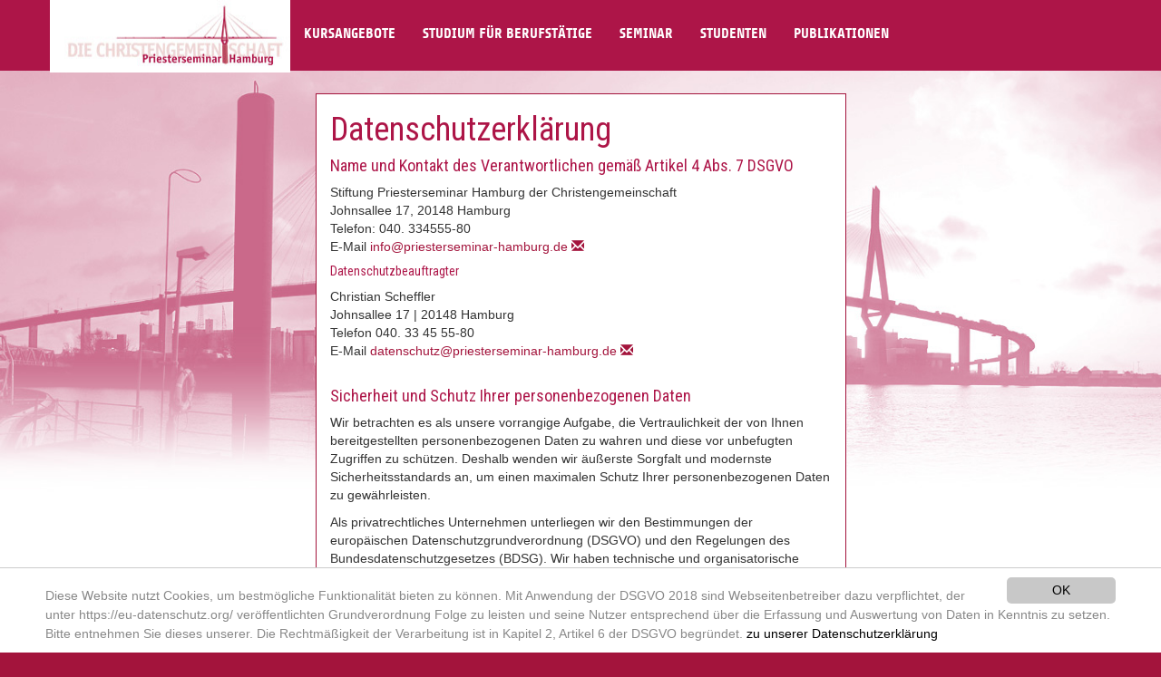

--- FILE ---
content_type: text/html; charset=utf-8
request_url: https://www.priesterseminar-hamburg.de/en/infos/privacy-policy.html
body_size: 12426
content:
<!DOCTYPE html>
<html  lang="de" dir="ltr" class="no-js">
<head>
<base href="https://www.priesterseminar-hamburg.de/">
<meta http-equiv="X-UA-Compatible" content="IE=edge,chrome=1">

<meta charset="utf-8">
<!-- 
	Based on the TYPO3 Bootstrap Package by Benjamin Kott - http://www.bk2k.info

	This website is powered by TYPO3 - inspiring people to share!
	TYPO3 is a free open source Content Management Framework initially created by Kasper Skaarhoj and licensed under GNU/GPL.
	TYPO3 is copyright 1998-2017 of Kasper Skaarhoj. Extensions are copyright of their respective owners.
	Information and contribution at http://typo3.org/
-->


<link rel="shortcut icon" href="/typo3conf/ext/bootstrap_package/Resources/Public/Icons/favicon.ico" type="image/x-icon; charset=binary">
<link rel="icon" href="/typo3conf/ext/bootstrap_package/Resources/Public/Icons/favicon.ico" type="image/x-icon; charset=binary">
<title>Datenschutz: Die Christengemeinschaft Hamburg</title>
<meta name="generator" content="TYPO3 CMS">
<meta name="viewport" content="width=device-width, initial-scale=1">
<meta name="robots" content="index,follow">
<meta name="google" content="notranslate">
<meta name="apple-mobile-web-app-capable" content="yes">


<link rel="stylesheet" type="text/css" href="typo3temp/compressor/merged-ed7e8abba137ef194ceeb4b2b5fb699c-506746c7f3205dcb9da2f1ae656e5d1e.css?1677767362" media="all">


<script src="typo3temp/compressor/merged-e92c2dce8dc2a13ab9861221d137da6e-ac090ff728a42c3f3e93c8285a02e4a3.js?1414876470" type="text/javascript"></script>



<link rel="stylesheet" type="text/css" media="all"  href="https://www.priesterseminar-hamburg.de/typo3conf/ext/mindshape_cookie_hint/Resources/Public/Css/light-bottom.css" />
</head>
<body>
<div class="body-bg">
    <div class="navbar navbar-default navbar-has-image navbar-top" role="navigation">
    <div class="container">
        <div class="navbar-header navbar-header-main">
            
                    <a class="navbar-brand navbar-brand-image" href="nc/en.html">
                        <img src="fileadmin/introduction/images/theme/logo.jpg" height="60" width="210" />
                    </a>
                
            
            <button type="button" class="navbar-toggle navbar-toggle-menu" data-toggle="collapse" data-target=".navbar-collapse">
                <span class="glyphicon glyphicon-list"></span>
                <span class="sr-only">Toggle navigation</span>
            </button>
            
            
            
            <span class="navbar-header-border-bottom"></span>
        </div>
        <div class="navbar-collapse collapse">
        <ul class="nav navbar-nav navbar-main"><li class="dropdown"><a href="#" class="dropdown-toggle" data-toggle="dropdown">Kursangebote<span class="bar"></span><b class="caret"></b></a><ul class="dropdown-menu"><li><a href="en/vollzeitstudium/offene-kurswochen.html" title="Offene Kurswochen 2026">Offene Kurswochen<span class="bar"></span></a></li></ul></li><li class="dropdown"><a href="#" class="dropdown-toggle" data-toggle="dropdown">Studium für Berufstätige<span class="bar"></span><b class="caret"></b></a><ul class="dropdown-menu"><li><a href="en/part-time-studies/4-kurs.html" title="Aktuell | 4. Kurs">Aktuell | 4. Kurs<span class="bar"></span></a></li><li><a href="en/part-time-studies/3-kurs.html" title="Archiv | 3. Kurs">Archiv | 3. Kurs<span class="bar"></span></a></li><li><a href="en/part-time-studies/2-kurs.html" title="Archiv | 2. Kurs">Archiv | 2. Kurs<span class="bar"></span></a></li><li><a href="en/part-time-studies/1-kurs.html" title="Archiv | 1. Kurs">Archiv | 1. Kurs<span class="bar"></span></a></li></ul></li><li class="dropdown"><a href="#" class="dropdown-toggle" data-toggle="dropdown">Seminar<span class="bar"></span><b class="caret"></b></a><ul class="dropdown-menu"><li><a href="en/seminar/seminary-directors.html" title="Seminarleitung">Seminarleitung<span class="bar"></span></a></li><li><a href="en/seminar/staff.html" title="Mitarbeiter_innen">Mitarbeiter_innen<span class="bar"></span></a></li><li><a href="en/seminar/hospitation-weeks.html" title="FAQs">FAQs<span class="bar"></span></a></li><li><a href="en/seminar/foundation.html" title="Stiftung">Stiftung<span class="bar"></span></a></li><li><a href="en/seminar/pictures.html" title="Bilder">Bilder<span class="bar"></span></a></li></ul></li><li class="dropdown"><a href="#" class="dropdown-toggle" data-toggle="dropdown">Studenten<span class="bar"></span><b class="caret"></b></a><ul class="dropdown-menu"><li><a href="en/students/studienarbeiten.html" title="Studienarbeiten">Studienarbeiten<span class="bar"></span></a></li></ul></li><li class="dropdown"><a href="#" class="dropdown-toggle" data-toggle="dropdown">Publikationen<span class="bar"></span><b class="caret"></b></a><ul class="dropdown-menu"><li><a href="en/publikationen/vortragsnachschriften.html" title="Vortragsnachschriften">Vortragsnachschriften<span class="bar"></span></a></li><li><a href="en/publikationen/seminarzeitungen.html" title="Seminarzeitungen">Seminarzeitungen<span class="bar"></span></a></li><li><a href="en/publikationen/impulse-plaene-perspektiven.html" title="Impulse. Pläne. Perspektiven.">Impulse. Pläne. Perspektiven.<span class="bar"></span></a></li><li><a href="en/publikationen/christentum-in-entwicklung.html" title="Bücher">Bücher<span class="bar"></span></a></li></ul></li></ul>
       <!--  <div class="flaggen"><div class="flagge1"><a href="https://www.priesterseminar-hamburg.de">DE</a> <a href="https://www.priesterseminar-hamburg.de/en.html">EN</a></div></div></div> -->
    </div>
</div>

    <div class="breadcrumb-section hidden-xs hidden-sm"><div class="container"><ol class="breadcrumb"><li><a href="en/infos.html" target="_self" title="Infos">Infos</a></li><li class="active">Datenschutz</li></ol></div></div>
    <!--TYPO3SEARCH_begin-->
    <div class="main-section">
        

    <div class="container">
        <div class="row">
            <div class="col-md-3">
                
            </div>
            <div class="col-md-6" role="main">
                <div id="c451" class="csc-space-after-30"><h1 class="csc-firstHeader">Datenschutzerklärung</h1><h4>Name und Kontakt des Verantwortlichen gemäß Artikel 4 Abs. 7 DSGVO</h4>
<p>Stiftung Priesterseminar Hamburg der Christengemeinschaft<br /> Johnsallee 17, 20148 Hamburg<br /> Telefon: 040. 334555-80<br /> E-Mail <a href="mailto:info@priesterseminar-hamburg.de" class="mail">info@priesterseminar-hamburg.de</a></p>
<h5>Datenschutzbeauftragter</h5>
<p>Christian Scheffler<br /> Johnsallee 17 | 20148 Hamburg<br /> Telefon 040. 33 45 55-80<br /> E-Mail <a href="mailto:datenschutz@priesterseminar-hamburg.de" class="mail">datenschutz@priesterseminar-hamburg.de</a></p></div><div id="c449"><h4>Sicherheit und Schutz Ihrer personenbezogenen Daten</h4><p>Wir betrachten es als unsere vorrangige Aufgabe, die Vertraulichkeit der von Ihnen bereitgestellten personenbezogenen Daten zu wahren und diese vor unbefugten Zugriffen zu schützen. Deshalb wenden wir äußerste Sorgfalt und modernste Sicherheitsstandards an, um einen maximalen Schutz Ihrer personenbezogenen Daten zu gewährleisten.</p>
<p>Als privatrechtliches Unternehmen unterliegen wir den Bestimmungen der europäischen Datenschutzgrundverordnung (DSGVO) und den Regelungen des Bundesdatenschutzgesetzes (BDSG). Wir haben technische und organisatorische Maßnahmen getroffen, die sicherstellen, dass die Vorschriften über den Datenschutz sowohl von uns, als auch von unseren externen Dienstleistern beachtet werden.</p>
<h4>&nbsp;Begriffsbestimmungen</h4>
<p>Der Gesetzgeber fordert, dass personenbezogene Daten auf rechtmäßige Weise, nach Treu und Glauben und in einer für die betroffene Person nachvollziehbaren Weise verarbeitet werden (Rechtmä§igkeit, Verarbeitung nach Treu und Glauben, TransparenzÒ). Um dies zu gewährleisten, informieren wir Sie über die einzelnen gesetzlichen Begriffsbestimmungen, die auch in dieser Datenschutzerklärung verwendet werden:</p>
<p><strong>1. Personenbezogene Daten</strong></p>
<p>Personenbezogene Daten sind alle Informationen, die sich auf eine identifizierte oder identifizierbare natürliche Person (im Folgenden betroffene Person) beziehen; als identifizierbar wird eine natürliche Person angesehen, die direkt oder indirekt, insbesondere mittels Zuordnung zu einer Kennung wie einem Namen, zu einer Kennnummer, zu Standortdaten, zu einer Online-Kennung oder zu einem oder mehreren besonderen Merkmalen identifiziert werden kann, die Ausdruck der physischen, physiologischen, genetischen, psychischen, wirtschaftlichen, kulturellen oder sozialen Identität dieser natürlichen Person sind.</p>
<p><strong>2. Verarbeitung</strong></p>
<p>Verarbeitung ist jeder, mit oder ohne Hilfe automatisierter Verfahren, ausgeführter Vorgang oder jede solche Vorgangsreihe im Zusammenhang mit personenbezogenen Daten wie das Erheben, das Erfassen, die Organisation, das Ordnen, die Speicherung, die Anpassung oder Veränderung, das Auslesen, das Abfragen, die Verwendung, die Offenlegung durch Übermittlung, Verbreitung oder eine andere Form der Bereitstellung, den Abgleich oder die Verknüpfung, die Einschränkung, das Löschen oder die Vernichtung.</p>
<p><strong>3. Einschränkung der Verarbeitung</strong></p>
<p>Einschränkung der Verarbeitung ist die Markierung gespeicherter personenbezogener Daten mit dem Ziel, ihre künftige Verarbeitung einzuschränken.</p>
<p><strong>4. Profiling</strong></p>
<p>Profiling ist jede Art der automatisierten Verarbeitung personenbezogener Daten, die darin besteht, dass diese personenbezogenen Daten verwendet werden, um bestimmte persönliche Aspekte, die sich auf eine natürliche Person beziehen, zu bewerten, insbesondere um Aspekte bezüglich Arbeitsleistung, wirtschaftliche Lage, Gesundheit, persönliche Vorlieben, Interessen, Zuverlässigkeit, Verhalten, Aufenthaltsort oder Ortswechsel dieser natürlichen Person zu analysieren oder vorherzusagen.</p>
<p><strong>5. Pseudonymisierung</strong></p>
<p>Pseudonymisierung ist die Verarbeitung personenbezogener Daten in einer Weise, dass die personenbezogenen Daten ohne Hinzuziehung zusützlicher Informationen nicht mehr einer spezifischen betroffenen Person zugeordnet werden können, sofern diese zusätzlichen Informationen gesondert aufbewahrt werden und technischen und organisatorischen Maßnahmen unterliegen, die gewährleisten, dass die personenbezogenen Daten nicht einer identifizierten oder identifizierbaren natürlichen Person zugewiesen werden können.</p>
<p><strong>6. Dateisystem</strong></p>
<p>Dateisystem ist jede strukturierte Sammlung personenbezogener Daten, die nach bestimmten Kriterien zugänglich sind, unabhängig davon, ob diese Sammlung zentral, dezentral oder nach funktionalen oder geografischen Gesichtspunkten geordnet geführt wird.</p>
<p><strong>7. Verantwortlicher</strong></p>
<p>Verantwortlicher ist eine natürliche oder juristische Person, Behörde, Einrichtung oder andere Stelle, die allein oder gemeinsam mit anderen über die Zwecke und Mittel der Verarbeitung von personenbezogenen Daten entscheidet; sind die Zwecke und Mittel dieser Verarbeitung durch das Unionsrecht oder das Recht der Mitgliedstaaten vorgegeben, so können der Verantwortliche beziehungsweise die bestimmten Kriterien seiner Benennung nach dem Unionsrecht oder dem Recht der Mitgliedstaaten vorgesehen werden.</p>
<p><strong>8. Auftragsverarbeiter</strong></p>
<p>Auftragsverarbeiter ist eine natürliche oder juristische Person, Behörde, Einrichtung oder andere Stelle, die personenbezogene Daten im Auftrag des Verantwortlichen verarbeitet.</p>
<p><strong>9. Empfänger</strong></p>
<p>Empfänger ist eine natürliche oder juristische Person, Behörde, Einrichtung oder andere Stelle, denen personenbezogene Daten offengelegt werden, unabhängig davon, ob es sich bei ihr um einen Dritten handelt oder nicht. Behörden, die im Rahmen eines bestimmten Untersuchungsauftrags nach dem Unionsrecht oder dem Recht der Mitgliedstaaten möglicherweise personenbezogene Daten erhalten, gelten jedoch nicht als Empfänger; die Verarbeitung dieser Daten durch die genannten Behörden erfolgt im Einklang mit den geltenden Datenschutzvorschriften gemäß den Zwecken der Verarbeitung.</p>
<p><strong>10. Dritter</strong></p>
<p>Dritter ist eine natürliche oder juristische Person, Behörde, Einrichtung oder andere Stelle, außer der betroffenen Person, dem Verantwortlichen, dem Auftragsverarbeiter und den Personen, die unter der unmittelbaren Verantwortung des Verantwortlichen oder des Auftragsverarbeiters befugt sind, die personenbezogenen Daten zu verarbeiten.</p>
<p><strong>11. Einwilligung</strong></p>
<p>Eine Einwilligung der betroffenen Person ist jede freiwillig für den bestimmten Fall, in informierter Weise und unmissverständlich abgegebene Willensbekundung in Form einer Erklärung oder einer sonstigen eindeutigen bestätigenden Handlung, mit der die betroffene Person zu verstehen gibt, dass sie mit der Verarbeitung der sie betreffenden personenbezogenen Daten einverstanden ist.</p>
<h4>Rechtmäßigkeit der Verarbeitung</h4>
<p>Die Verarbeitung personenbezogener Daten ist nur rechtmäßig, wenn für die Verarbeitung eine Rechtsgrundlage besteht. Rechtsgrundlage für die Verarbeitung können gemäß Artikel 6 Abs. 1 lit. a-f DSGVO insbesondere sein:</p>
<p>a. Die betroffene Person hat ihre Einwilligung zu der Verarbeitung der sie betreffenden personenbezogenen Daten für einen oder mehrere bestimmte Zwecke gegeben;</p>
<p>b. die Verarbeitung ist für die Erfüllung eines Vertrags, dessen Vertragspartei die betroffene Person ist, oder zur Durchführung vorvertraglicher Maßnahmen erforderlich, die auf Anfrage der betroffenen Person erfolgen;</p>
<p>c. die Verarbeitung ist zur Erfüllung einer rechtlichen Verpflichtung erforderlich, der der Verantwortliche unterliegt;</p>
<p>d. die Verarbeitung ist erforderlich, um lebenswichtige Interessen der betroffenen Person oder einer anderen natürlichen Person zu schützen;</p>
<p>e. die Verarbeitung ist für die Wahrnehmung einer Aufgabe erforderlich, die im öffentlichen Interesse liegt oder in Ausübung öffentlicher Gewalt erfolgt, die dem Verantwortlichen übertragen wurde;</p>
<p>f. die Verarbeitung ist zur Wahrung der berechtigten Interessen des Verantwortlichen oder eines Dritten erforderlich, sofern nicht die Interessen oder Grundrechte und Grundfreiheiten der betroffenen Person, die den Schutz personenbezogener Daten erfordern, überwiegen, insbesondere dann, wenn es sich bei der betroffenen Person um ein Kind handelt.</p>
<h4>Information über die Erhebung personenbezogener Daten</h4>
<p>(1) Im Folgenden informieren wir über die Erhebung personenbezogener Daten bei Nutzung unserer Website. Personenbezogene Daten sind z.B. Name, Adresse, E-Mail-Adressen, Nutzerverhalten.</p>
<p>(2) Bei einer Kontaktaufnahme mit uns per E-Mail oder über ein Kontaktformular werden die von Ihnen mitgeteilten Daten (Ihre E-Mail-Adresse, ggf. Ihr Name und Ihre Telefonnummer) von uns gespeichert, um Ihre Fragen zu beantworten. Die in diesem Zusammenhang anfallenden Daten löschen wir, nachdem die Speicherung nicht mehr erforderlich ist, oder die Verarbeitung wird eingeschränkt, falls gesetzliche Aufbewahrungspflichten bestehen.</p>
<h4>Erhebung personenbezogener Daten bei Besuch unserer Website</h4>
<p>Bei der bloß informatorischen Nutzung der Website, also wenn Sie sich nicht registrieren oder uns anderweitig Informationen übermitteln, erheben wir nur die personenbezogenen Daten, die Ihr Browser an unseren Server übermittelt. Wenn Sie unsere Website betrachten möchten, erheben wir die folgenden Daten, die für uns technisch erforderlich sind, um Ihnen unsere Website anzuzeigen und die Stabilität und Sicherheit zu gewührleisten (Rechtsgrundlage ist Art.6 Abs.1 S.1 lit. f DSGVO):</p><ul><li>IP-Adresse</li> <li>Datum und Uhrzeit der Anfrage</li> <li>Zeitzonendifferenz zur Greenwich Mean Time (GMT)</li> <li>Inhalt der Anforderung (konkrete Seite)</li> <li>Zugriffsstatus/HTTP-Statuscode - jeweils übertragene Datenmenge und Inhalte</li> <li>Website, von der die Anforderung kommt</li> <li>Browser</li> <li>Betriebssystem und dessen Oberfläche</li> <li>Sprache und Version der verwendeten Browsersoftware.</li></ul><h4>&nbsp;Einsatz von Cookies</h4>
<p>(1) Zusätzlich zu den zuvor genannten Daten werden bei der Nutzung unserer Website Cookies auf Ihrem Rechner gespeichert. Bei Cookies handelt es sich um kleine Textdateien, die auf Ihrer Festplatte dem von Ihnen verwendeten Browser zugeordnet gespeichert werden und durch welche der Stelle, die den Cookie setzt, bestimmte Informationen zufließen. Cookies können keine Programme ausführen oder Viren auf Ihren Computer übertragen. Sie dienen dazu, das Internetangebot insgesamt nutzerfreundlicher und effektiver zu machen. (2) Diese Website nutzt folgende Arten von Cookies, deren Umfang und Funktionsweise im Folgenden erläutert werden:</p><ul><li>Transiente Cookies (dazu a.)</li> <li>Persistente Cookies (dazu b.).</li></ul><p>a. Transiente Cookies werden automatisiert gelöscht, wenn Sie den Browser schließen. Dazu zählen insbesondere die Session-Cookies. Diese speichern eine sogenannte Session-ID, mit welcher sich verschiedene Anfragen Ihres Browsers der gemeinsamen Sitzung zuordnen lassen. Dadurch kann Ihr Rechner wiedererkannt werden, wenn Sie auf unsere Website zurückkehren. Die Session-Cookies werden gelöscht, wenn Sie sich ausloggen oder den Browser schließen.</p>
<p>b. Persistente Cookies werden automatisiert nach einer vorgegebenen Dauer gelöscht, die sich je nach Cookie unterscheiden kann. Sie können die Cookies in den Sicherheitseinstellungen Ihres Browsers jederzeit löschen.</p>
<p>c. Sie können Ihre Browser-Einstellung entsprechend Ihren Wünschen konfigurieren und z.B. die Annahme von Third-Party-Cookies oder allen Cookies ablehnen. Sog. Third Party Cookies sind Cookies, die durch einen Dritten gesetzt wurden, folglich nicht durch die eigentliche Website auf der man sich gerade befindet. Wir weisen Sie darauf hin, dass Sie durch die Deaktivierung von Cookies eventuell nicht alle Funktionen dieser Website nutzen können.</p>
<p>d. Wir setzen Cookies ein, um Sie für Folgebesuche identifizieren zu können, falls Sie über einen Account bei uns verfügen. Andernfalls müssten Sie sich für jeden Besuch erneut einloggen.</p>
<p>e. Die genutzten Flash-Cookies werden nicht durch Ihren Browser erfasst, sondern durch Ihr Flash-Plug-in. Weiterhin nutzen wir HTML5 storage objects, die auf Ihrem Endgerät abgelegt werden. Diese Objekte speichern die erforderlichen Daten unabhängig von Ihrem verwendeten Browser und haben kein automatisches Ablaufdatum. Wenn Sie keine Verarbeitung der Flash-Cookies wünschen, müssen Sie ein entsprechendes Add-On installieren, z.B. Better Privacy für Mozilla Firefox (https://addons.mozilla.org/de/firefox/addon/betterprivacy/) oder das Adobe-Flash-Killer-Cookie für Google Chrome. Die Nutzung von HTML5 storage objects können Sie verhindern, indem Sie in Ihrem Browser den privaten Modus einsetzen. Zudem empfehlen wir, regelmäßig Ihre Cookies und den Browser-Verlauf manuell zu löschen.</p>
<h4>Weitere Funktionen und Angebote unserer Website</h4>
<p>(1) Neben der rein informatorischen Nutzung unserer Website bieten wir verschiedene Leistungen an, die Sie bei Interesse nutzen können. Dazu müssen Sie in der Regel weitere personenbezogene Daten angeben, die wir zur Erbringung der jeweiligen Leistung nutzen und für die die zuvor genannten Grundsätze zur Datenverarbeitung gelten.</p>
<h4>Newsletter</h4>
<p>(1) Mit Ihrer Einwilligung können Sie unseren Newsletter abonnieren, mit dem wir Sie reglmäßig informieren.</p>
<p>(2) Für die Anmeldung zu unserem Newsletter verwenden wir das sog. Double-Opt-in-Verfahren. Das heißt, dass wir Ihnen nach Ihrer Anmeldung eine E-Mail an die angegebene E-Mail-Adresse senden, in welcher wir Sie um Bestätigung bitten, dass Sie den Versand des Newsletters wünschen. Wenn Sie Ihre Anmeldung nicht innerhalb von 24 Stunden bestätigen, werden Ihre Informationen gesperrt und nach einem Monat automatisch gelöscht. Darüber hinaus speichern wir jeweils Ihre eingesetzten IP-Adressen und Zeitpunkte der Anmeldung und Bestätigung. Zweck des Verfahrens ist, Ihre Anmeldung nachweisen und ggf. einen möglichen Missbrauch Ihrer persönlichen Daten aufklären zu können.</p>
<p>(3) Pflichtangabe für die Übersendung des Newsletters ist allein Ihre E-Mail-Adresse. Die Angabe weiterer, gesondert markierter Daten ist freiwillig und wird verwendet, um Sie persönlich ansprechen zu können. Nach Ihrer Bestätigung speichern wir Ihre E-Mail-Adresse zum Zweck der Zusendung des Newsletters. Rechtsgrundlage ist Art. 6 Abs. 1 S. 1 lit. a DSGVO.</p>
<p>(4) Ihre Einwilligung in die Übersendung des Newsletters können Sie jederzeit widerrufen und den Newsletter abbestellen. Den Widerruf können Sie durch Klick auf den in jeder Newsletter-E-Mail bereitgestellten Link, Über dieses Formular der Website, per E-Mail an info@priesterseminar-hamburg.de oder durch eine Nachricht an die im Impressum angegebenen Kontaktdaten erklären.</p>
<h4>Kinder und Jugendliche</h4>
<p>Unser Angebot richtet sich grundsätzlich an Erwachsene. Personen unter 18 Jahren sollten ohne Zustimmung der Eltern oder Erziehungsberechtigten keine personenbezogenen Daten an uns übermitteln.</p>
<h4>Rechte der betroffenen Person</h4>
<p><strong>(1) Widerruf der Einwilligung</strong></p>
<p>Sofern die Verarbeitung der personenbezogenen Daten auf einer erteilten Einwilligung beruht, haben Sie jederzeit das Recht, die Einwilligung zu widerrufen. Durch den Widerruf der Einwilligung wird die Rechtmäßigkeit der aufgrund der Einwilligung bis zum Widerruf erfolgten Verarbeitung nicht berührt.</p>
<p>Für die Ausübung des Widerrufsrechts können Sie sich jederzeit an uns wenden.</p>
<p><strong>(2) Recht auf Bestätigung</strong></p>
<p>Sie haben das Recht, von dem Verantwortlichen eine Bestätigung darüber zu verlangen, ob wir sie betreffende personenbezogene Daten verarbeiten. Die Bestätigung können Sie jederzeit unter den oben genannten Kontaktdaten verlangen.</p>
<p><strong>(3) Auskunftsrecht</strong></p>
<p>Sofern personenbezogene Daten verarbeitet werden, können Sie jederzeit Auskunft über diese personenbezogenen Daten und über folgenden Informationen verlangen:</p>
<p>a. die Verarbeitungszwecke;</p>
<p>b. den Kategorien personenbezogener Daten, die verarbeitet werden;</p>
<p>c. die Empfänger oder Kategorien von Empfängern, gegenüber denen die personenbezogenen Daten offengelegt worden sind oder noch offengelegt werden, insbesondere bei Empfängern in Drittländern oder bei internationalen Organisationen;</p>
<p>d. falls möglich, die geplante Dauer, für die die personenbezogenen Daten gespeichert werden, oder, falls dies nicht möglich ist, die Kriterien für die Festlegung dieser Dauer;</p>
<p>e. das Bestehen eines Rechts auf Berichtigung oder Löschung der Sie betreffenden personenbezogenen Daten oder auf Einschränkung der Verarbeitung durch den Verantwortlichen oder eines Widerspruchsrechts gegen diese Verarbeitung;</p>
<p>f. das Bestehen eines Beschwerderechts bei einer Aufsichtsbehörde;</p>
<p>g. wenn die personenbezogenen Daten nicht bei der betroffenen Person erhoben werden, alle verfügbaren Informationen über die Herkunft der Daten;</p>
<p>h. das Bestehen einer automatisierten Entscheidungsfindung einschließlich Profiling gemäß Artikel 22 Absatz 1 und 4 DSGVO und, zumindest in diesen Fällen, aussagekräftige Informationen über die involvierte Logik sowie die Tragweite und die angestrebten Auswirkungen einer derartigen Verarbeitung für die betroffene Person.</p>
<p>Werden personenbezogene Daten an ein Drittland oder an eine internationale Organisation übermittelt, so haben Sie das Recht, über die geeigneten Garantien gemäß Artikel 46 DSGVO im Zusammenhang mit der Übermittlung unterrichtet zu werden. Wir stellen eine Kopie der personenbezogenen Daten, die Gegenstand der Verarbeitung sind, zur Verfügung. Für alle weiteren Kopien, die Sie als Person beantragen, können wir ein angemessenes Entgelt auf der Grundlage der Verwaltungskosten verlangen. Stellen Sie den Antrag elektronisch, so sind die Informationen in einem gängigen elektronischen Format zur Verfügung zu stellen, sofern es nichts anderes angibt. Das Recht auf Erhalt einer Kopie gemäß Absatz 3 darf die Rechte und Freiheiten anderer Personen nicht beeinträchtigen.</p>
<p><strong>(4) Recht auf Berichtigung</strong></p>
<p>Sie haben das Recht, von uns unverzüglich die Berichtigung Sie betreffender unrichtiger personenbezogener Daten zu verlangen. Unter Berücksichtigung der Zwecke der Verarbeitung haben Sie das Recht, die Vervollständigung unvollständiger personenbezogener Daten, auch mittels einer ergänzenden Erklärung, zu verlangen.</p>
<p><strong>(5) Recht auf Löschung (Recht auf vergessen werden)</strong></p>
<p>Sie haben das Recht, von dem Verantwortlichen zu verlangen, dass Sie betreffende personenbezogene Daten unverzüglich gelöscht werden, und wir sind verpflichtet, personenbezogene Daten unverzüäglich zu löschen, sofern einer der folgenden Gründe zutrifft:</p>
<p>a. Die personenbezogenen Daten sind für die Zwecke, für die sie erhoben oder auf sonstige Weise verarbeitet wurden, nicht mehr notwendig.</p>
<p>b. Die betroffene Person widerruft ihre Einwilligung, auf die sich die Verarbeitung gemäß Artikel 6 Absatz 1 Buchstabe a oder Artikel 9 Absatz 2 Buchstabe a DSGVO stützte, und es fehlt an einer anderweitigen Rechtsgrundlage für die Verarbeitung.</p>
<p>c. Die betroffene Person legt gemäß Artikel 21 Absatz 1 DSGVO Widerspruch gegen die Verarbeitung ein und es liegen keine vorrangigen berechtigten Gründe für die Verarbeitung vor, oder die betroffene Person legt gemäß Artikel 21 Absatz 2 DSGVO Widerspruch gegen die Verarbeitung ein.</p>
<p>d. Die personenbezogenen Daten wurden unrechtmäßig verarbeitet.</p>
<p>e. Die Löschung der personenbezogenen Daten ist zur Erfüllung einer rechtlichen Verpflichtung nach dem Unionsrecht oder dem Recht der Mitgliedstaaten erforderlich, dem der Verantwortliche unterliegt.</p>
<p>f. Die personenbezogenen Daten wurden in Bezug auf angebotene Dienste der Informationsgesellschaft gemäß Artikel 8 Absatz 1 DSGVO erhoben.</p>
<p>Hat der Verantwortliche die personenbezogenen Daten öffentlich gemacht und ist er gemäß Absatz 1 zu deren Löschung verpflichtet, so trifft er unter Berücksichtigung der verfügbaren Technologie und der Implementierungskosten angemessene Maßnahmen, auch technischer Art, um für die Datenverarbeitung Verantwortliche, die die personenbezogenen Daten verarbeiten, darüber zu informieren, dass eine betroffene Person von ihnen die Löschung aller Links zu diesen personenbezogenen Daten oder von Kopien oder Replikationen dieser personenbezogenen Daten verlangt hat.</p>
<p>Das Recht auf Löschung (Recht auf vergessen werden) besteht nicht, soweit die Verarbeitung erforderlich ist:</p><ul><li>zur Ausübung des Rechts auf freie Meinungsäußerung und Information;</li> <li>zur Erfüllung einer rechtlichen Verpflichtung, die die Verarbeitung nach dem Recht der Union oder der Mitgliedstaaten, dem der Verantwortliche unterliegt, erfordert, oder zur Wahrnehmung einer Aufgabe, die im öffentlichen Interesse liegt oder in Ausübung öffentlicher Gewalt erfolgt, die dem Verantwortlichen übertragen wurde;</li> <li>aus Gründen des öffentlichen Interesses im Bereich der öffentlichen Gesundheit gemäß Artikel 9 Absatz 2 Buchstaben h und i sowie Artikel 9 Absatz 3 DSGVO;</li> <li>für im öffentlichen Interesse liegende Archivzwecke, wissenschaftliche oder historische Forschungszwecke oder für statistische Zwecke gem#ß Artikel 89 Absatz 1 DSGVO, soweit das in Absatz 1 genannte Recht voraussichtlich die Verwirklichung der Ziele dieser Verarbeitung unmöglich macht oder ernsthaft beeinträchtigt, oder</li> <li>zur Geltendmachung, Ausübung oder Verteidigung von Rechtsansprüchen.</li></ul><p><strong>(6) Recht auf Einschränkung der Verarbeitung</strong></p>
<p>Sie haben das Recht, von uns die Einschränkung der Verarbeitung ihrer personenbezogenen Daten zu verlangen, wenn eine der folgenden Voraussetzungen gegeben ist:</p>
<p>a. die Richtigkeit der personenbezogenen Daten von der betroffenen Person bestritten wird, und zwar für eine Dauer, die es dem Verantwortlichen ermöglicht, die Richtigkeit der personenbezogenen Daten zu überprüfen,</p>
<p>b. die Verarbeitung unrechtmäßig ist und die betroffene Person die Löschung der personenbezogenen Daten ablehnt und stattdessen die Einschränkung der Nutzung der personenbezogenen Daten verlangt;</p>
<p>c. der Verantwortliche die personenbezogenen Daten für die Zwecke der Verarbeitung nicht länger benötigt, die betroffene Person sie jedoch zur Geltendmachung, Ausübung oder Verteidigung von Rechtsansprüchen benötigt, oder</p>
<p>d. die betroffene Person Widerspruch gegen die Verarbeitung gemäß Artikel 21 Absatz 1 DSGVO eingelegt hat, solange noch nicht feststeht, ob die berechtigten Gründe des Verantwortlichen gegenüber denen der betroffenen Person überwiegen.</p>
<p>Wurde die Verarbeitung gemäß den oben genannten Voraussetzungen eingeschränkt, so werden diese personenbezogenen Daten, von ihrer Speicherung abgesehen, nur mit Einwilligung der betroffenen Person oder zur Geltendmachung, Ausübung oder Verteidigung von Rechtsansprüchen oder zum Schutz der Rechte einer anderen natürlichen oder juristischen Person oder aus Gründen eines wichtigen öffentlichen Interesses der Union oder eines Mitgliedstaats verarbeitet.</p>
<p>Um das Recht auf Einschränkung der Verarbeitung geltend zu machen, kann sich die betroffene Person jederzeit an uns unter den oben angegebenen Kontaktdaten wenden.</p>
<p><strong>(7) Recht auf Datenübertragbarkeit</strong></p>
<p>Sie haben das Recht, die Sie betreffenden personenbezogenen Daten, die Sie uns bereitgestellt haben, in einem strukturierten, gängigen und maschinenlesbaren Format zu erhalten, und Sie haben das Recht, diese Daten einem anderen Verantwortlichen ohne Behinderung durch den Verantwortlichen, dem die personenbezogenen Daten bereitgestellt wurden, zu übermitteln, sofern:</p>
<p>a. die Verarbeitung auf einer Einwilligung gemäß Artikel 6 Absatz 1 Buchstabe a oder Artikel 9 Absatz 2 Buchstabe a oder auf einem Vertrag gemäß Artikel 6 Absatz 1 Buchstabe b DSGVO beruht und</p>
<p>b. die Verarbeitung mit Hilfe automatisierter Verfahren erfolgt.</p>
<p>Bei der Ausübung des Rechts auf Datenübertragbarkeit gemäß Absatz 1 haben Sie das Recht, zu erwirken, dass die personenbezogenen Daten direkt von einem Verantwortlichen zu einem anderen Verantwortlichen übermittelt werden, soweit dies technisch machbar ist. Die Ausübung des Rechts auf Datenübertragbarkeit lässt das Recht auf Löschung (Recht auf Vergessen werden) unberührt. Dieses Recht gilt nicht für eine Verarbeitung, die für die Wahrnehmung einer Aufgabe erforderlich ist, die im öffentlichen Interesse liegt oder in Ausübung öffentlicher Gewalt erfolgt, die dem Verantwortlichen übertragen wurde.</p>
<p><strong>(8) Widerspruchsrecht</strong></p>
<p>Sie haben das Recht, aus Gründen, die sich aus Ihrer besonderen Situation ergeben, jederzeit gegen die Verarbeitung Sie betreffender personenbezogener Daten, die aufgrund von Artikel 6 Absatz 1 Buchstaben e oder f DSGVO erfolgt, Widerspruch einzulegen; dies gilt auch für ein auf diese Bestimmungen gestütztes Profiling. Der Verantwortliche verarbeitet die personenbezogenen Daten nicht mehr, es sei denn, er kann zwingende schutzwürdige Gründe für die Verarbeitung nachweisen, die die Interessen, Rechte und Freiheiten der betroffenen Person überwiegen, oder die Verarbeitung dient der Geltendmachung, Ausübung oder Verteidigung von Rechtsansprüchen.</p>
<p>Werden personenbezogene Daten verarbeitet, um Direktwerbung zu betreiben, so haben Sie das Recht, jederzeit Widerspruch gegen die Verarbeitung Sie betreffender personenbezogener Daten zum Zwecke derartiger Werbung einzulegen. Widersprechen Sie der Verarbeitung für Zwecke der Direktwerbung, so werden die personenbezogenen Daten nicht mehr für diese Zwecke verarbeitet.</p>
<p>Im Zusammenhang mit der Nutzung von Diensten der Informationsgesellschaft künne Sie ungeachtet der Richtlinie 2002/58/EG Ihr Widerspruchsrecht mittels automatisierter Verfahren ausüben, bei denen technische Spezifikationen verwendet werden.</p>
<p>Sie haben das Recht, aus Gründen, die sich aus Ihrer besonderen Situation ergeben, gegen die Sie betreffende Verarbeitung Sie betreffender personenbezogener Daten, die zu wissenschaftlichen oder historischen Forschungszwecken oder zu statistischen Zwecken gemäß Artikel 89 Absatz 1 erfolgt, Widerspruch einzulegen, es sei denn, die Verarbeitung ist zur Erfüllung einer im öffentlichen Interesse liegenden Aufgabe erforderlich.</p>
<p>Das Widerspruchsrecht können Sie jederzeit ausüben, indem Sie sich an den jeweiligen Verantwortlichen wenden.</p>
<p><strong>(9) Automatisierte Entscheidungen im Einzelfall einschließlich Profiling</strong></p>
<p>Sie haben das Recht, nicht einer ausschließlich auf einer automatisierten Verarbeitung, einschließlich Profiling, beruhenden Entscheidung unterworfen zu werden, die Ihnen gegenüber rechtliche Wirkung entfaltet oder Sie in ähnlicher Weise erheblich beeinträchtigt. Dies gilt nicht, wenn die Entscheidung:</p>
<p>a. für den Abschluss oder die Erfüllung eines Vertrags zwischen der betroffenen Person und dem Verantwortlichen erforderlich ist,</p>
<p>b. aufgrund von Rechtsvorschriften der Union oder der Mitgliedstaaten, denen der Verantwortliche unterliegt, zulässig ist und diese Rechtsvorschriften angemessene Maßnahmen zur Wahrung der Rechte und Freiheiten sowie der berechtigten Interessen der betroffenen Person enthalten oder</p>
<p>c. mit ausdrücklicher Einwilligung der betroffenen Person erfolgt.</p>
<p>Der Verantwortliche trifft angemessene Maßnahmen, um die Rechte und Freiheiten sowie die berechtigten Interessen der betroffenen Person zu wahren, wozu mindestens das Recht auf Erwirkung des Eingreifens einer Person seitens des Verantwortlichen, auf Darlegung des eigenen Standpunkts und auf Anfechtung der Entscheidung gehört.</p>
<p>Dieses Recht kann die betroffene Person jederzeit ausüben, indem sie sich an den jeweiligen Verantwortlichen wendet.</p>
<p><strong>(10) Recht auf Beschwerde bei einer Aufsichtsbehörde</strong></p>
<p>Sie haben zudem, unbeschadet eines anderweitigen verwaltungsrechtlichen oder gerichtlichen Rechtsbehelfs, das Recht auf Beschwerde bei einer Aufsichtsbehörde, insbesondere in dem Mitgliedstaat ihres Aufenthaltsorts, ihres Arbeitsplatzes oder des Orts des mutmaßlichen Verstoßes, wenn die betroffene Person der Ansicht ist, dass die Verarbeitung der sie betreffenden personenbezogenen Daten gegen diese Verordnung verstößt.</p>
<p><strong>(11) Recht auf wirksamen gerichtlichen Rechtsbehelf</strong></p>
<p>Sie haben unbeschadet eines verfügbaren verwaltungsrechtlichen oder außergerichtlichen Rechtsbehelfs einschließlich des Rechts auf Beschwerde bei einer Aufsichtsbehörde gemäß Artikel 77 DSGVO das Recht auf einen wirksamen gerichtlichen Rechtsbehelf, wenn sie der Ansicht ist, dass die ihr aufgrund dieser Verordnung zustehenden Rechte infolge einer nicht im Einklang mit dieser Verordnung stehenden Verarbeitung ihrer personenbezogenen Daten verletzt wurden.</p>
<h4>BFS-Net.Tool XXL</h4>
<p>Der für die Verarbeitung Verantwortliche hat das Spendentool BFS-Net.Tool XXL in die Webseite integriert. Über dieses Spendetool können sie dem Priesterseminar Hamburg der Christengemeinschaft direkt Spenden zukommen lassen.</p>
<p>Betreiber des BFS-Net.Tool XXL ist die Bank für Sozialwirtschaft Aktiengesellschaft, Konrad-Adenauer-Ufer 85 50668 Köln.</p>
<p>Durch jeden Aufruf der Webseite für Onlinespenden auf dieser Internetseite wird der Internetbrowser auf dem informationstechnologischen System der betroffenen Person automatisch veranlasst Inhalte der herunterzuladen. Im Rahmen dieses technischen Verfahrens erhält der Betreiber des BFS-Net.Tool XXL Kenntnis darüber, welche konkrete Unterseite unserer Internetseite durch die betroffene Person besucht wird.</p>
<p>Die Bank für Sozialwirtschaft Aktiengesellschaft erhält über das BFS-Net.Tool XXL Information die gleiechen personenbezogener Daten, die auch wir bei Besuch unserer Website erheben, sowie die von Ihnen im Formular angegebenen Daten. Über das BFS-Net.Tool XXL wird ein Third-Party-Cookie gesetzt, für das der Betreiber des BFS-Net.Tool XXL ist.</p>
<p>Die von der Bank für Sozialwirtschaft Aktiengesellschaft veröffentlichten Datenschutzbestimmungen, die unter <a href="https://www.sozialbank.de/datenschutz.html" target="_blank">www.sozialbank.de/datenschutz.html</a> abrufbar sind, geben Aufschluss über die Erhebung, Verarbeitung und Nutzung personenbezogener Daten durch die Bank für Sozialwirtschaft Aktiengesellschaft.</p>
<h4>Einsatz von Social-Media-Plugins</h4>
<p>(1) Wir setzen derzeit keine Social-Media-Plug-ins ein.</p>
<h4>&nbsp;Google Web Fonts</h4>
<p>Diese Seite nutzt zur einheitlichen Darstellung von Schriftarten so genannte Web Fonts, die von Google bereitgestellt werden. Beim Aufruf einer Seite lädt Ihr Browser die benötigten Web Fonts in ihren Browsercache, um Texte und Schriftarten korrekt anzuzeigen.</p>
<p>Zu diesem Zweck muss der von Ihnen verwendete Browser Verbindung zu den Servern von Google aufnehmen. Hierdurch erlangt Google Kenntnis darüber, dass über Ihre IP-Adresse unsere Website aufgerufen wurde. Die Nutzung von Google Web Fonts erfolgt im Interesse einer einheitlichen und ansprechenden Darstellung unserer Online-Angebote. Dies stellt ein berechtigtes Interesse im Sinne von Art. 6 Abs. 1 lit. f DSGVO dar.</p>
<p>Wenn Ihr Browser Web Fonts nicht unterstützt, wird eine Standardschrift von Ihrem Computer genutzt.</p>
<p>Weitere Informationen zu Google Web Fonts finden Sie unter <a href="https://developers.google.com/fonts/faq" title="https://developers.google.com/fonts/faq" target="_blank">https://developers.google.com/fonts/faq</a> und in der Datenschutzerklärung von Google unter <a href="https://www.google.com/policies/privacy/" title="https://www.google.com/policies/privacy/" target="_blank">https://www.google.com/policies/privacy/</a>.&nbsp;</p></div>
            </div>
            <div class="col-md-3">
                
            </div>
        </div>
    </div>


    </div>
    <!--TYPO3SEARCH_end-->
    <div class="footer-section">
    <div class="container">
        <div class="row">
            <div class="col-sm-4">
                <div id="c164"><p>&nbsp;</p>
<p>Priesterseminar Hamburg</p>
<p>der Christengemeinschaft</p>
<p>Johnsallee 17</p>
<p>20148 Hamburg</p>
<p>Telefon 040. 33 45 55-80</p>
<p>Telefax 040. 33 45 55-78</p>
<p><a href="mailto:info@priesterseminar-hamburg.de">info@priesterseminar-hamburg.de</a><br /><br /></p></div>
            </div>
            <div class="col-sm-4">
                
            </div>
            <div class="col-sm-4">
                <div id="c163"><div class="text"><p><br /> <a href="en/infos/bankverbindung.html" title="Adressen" class="internal-link">Bankverbindung</a><br /> <a href="en/infos/adressen.html" title="Opens internal link in current window" class="internal-link">Adressen</a><br /> <a href="en/infos/impressum.html" title="Opens internal link in current window" class="internal-link">Impressum</a><br /> <a href="en/infos/privacy-policy.html" class="internal-link">Datenschutz</a><br /><a href="en/infos/newsletter.html" title="Opens internal link in current window" class="internal-link">Newsletter</a><br /> <a href="en/infos/links.html" title="Opens internal link in current window" class="internal-link">Links</a><br /> <a href="en/infos/sitemap.html" title="Opens internal link in current window" class="internal-link">Sitemap</a></p></div></div>
            </div>
        </div>
    </div>
</div>
<!--
<div class="meta-section">
    <div class="container">
        <div class="row">
            <div class="col-md-4 language">
              <a href="https://www.priesterseminar-hamburg.de">&raquo; deutsch</a>&nbsp;&nbsp;&nbsp;<a href="https://www.priesterseminar-hamburg.de/en.html">&raquo; english</a>
            </div>
            
        </div>
    </div>
</div>
-->

</div><html data-namespace-typo3-fluid="true" lang="en"
      xmlns="http://www.w3.org/1999/xhtml"
      xmlns:f="http://typo3.org/ns/TYPO3/CMS/Fluid/ViewHelpers">

  <script>
    window.cookieconsent_options = {
      
        learnMore: 'zu unserer Datenschutzerklärung',
      
      dismiss: 'OK',
      message: 'Diese Website nutzt Cookies, um bestmögliche Funktionalität bieten zu können.  Mit Anwendung der DSGVO 2018 sind Webseitenbetreiber dazu verpflichtet, der unter https://eu-datenschutz.org/ veröffentlichten Grundverordnung Folge zu leisten und seine Nutzer entsprechend über die Erfassung und Auswertung von Daten in Kenntnis zu setzen. Bitte entnehmen Sie dieses unserer. Die Rechtmäßigkeit der Verarbeitung ist in Kapitel 2, Artikel 6 der DSGVO begründet.',
      
        link: 'en/infos/privacy-policy.html',
      
      
    };
  </script>

</html>
<script src="typo3temp/compressor/merged-23c93ee2145d62f0c8d99ca0fee88add-95a56a0bab2a667d9ce4b8b970fda30d.js?1414876470" type="text/javascript"></script>
<script src="typo3temp/compressor/merged-ab390a9ab137bd28cf57a95926fb67dc-99387bac9d97ba690b96db07ee947de6.js?1527060931" type="text/javascript"></script>


</body>
</html>

--- FILE ---
content_type: text/css
request_url: https://www.priesterseminar-hamburg.de/typo3conf/ext/mindshape_cookie_hint/Resources/Public/Css/light-bottom.css
body_size: 1016
content:
body.cookie-padding {
    padding-bottom: 50px;
}

.cc_banner-wrapper {
  z-index: 9001;
  position: absolute;
}

.cc_container .cc_btn {
  cursor: pointer;
  text-align: center;
  font-size: 0.6em;
  -webkit-transition: font-size 200ms;
          transition: font-size 200ms;
  line-height: 1em;
}
.cc_container .cc_message {
  font-size: 0.6em;
  -webkit-transition: font-size 200ms;
          transition: font-size 200ms;
  margin: 0;
  padding: 0;
  line-height: 1.5em;
  color: #888;
}
.cc_container .cc_logo {
  display: none;
  text-indent: -1000px;
  overflow: hidden;
  width: 100px;
  height: 22px;
  opacity: 0.9;
  -webkit-transition: opacity 200ms;
          transition: opacity 200ms;
}
.cc_container .cc_logo:hover,
.cc_container .cc_logo:active {
  opacity: 1;
}

@media screen and (min-width: 500px) {
  .cc_container .cc_btn {
    font-size: 0.8em;
  }
  .cc_container .cc_message {
    font-size: 0.8em;
  }
}
@media screen and (min-width: 768px) {
  .cc_container .cc_btn {
    font-size: 0.8em;
  }
  .cc_container .cc_message {
    font-size: 0.8em;
    line-height: 1.6em;
  }
}
@media screen and (min-width: 992px) {
  .cc_container .cc_message {
    font-size: 0.8em;
  }
}
@media print {
  .cc_banner-wrapper,
  .cc_container {
    display: none;
  }
}
.cc_container {
  position: fixed;
  left: 0;
  right: 0;
  bottom: 0;
  overflow: hidden;
  padding: 10px;
}
.cc_container .cc_btn {
  padding: 8px 10px;
  background-color: #c8c8c8;
  cursor: pointer;
  -webkit-transition: font-size 200ms;
          transition: font-size 200ms;
  text-align: center;
  font-size: 0.6em;
  display: block;
  width: 33%;
  margin-left: 10px;
  float: right;
  max-width: 120px;
}
.cc_container .cc_message {
  -webkit-transition: font-size 200ms;
          transition: font-size 200ms;
  font-size: 0.6em;
  display: block;
}

@media screen and (min-width: 500px) {
  .cc_container .cc_btn {
    font-size: 0.8em;
  }
  .cc_container .cc_message {
    margin-top: 0.7em;
    font-size: 0.8em;
  }
}
@media screen and (min-width: 768px) {
  .cc_container {
    padding: 10px 50px 10px;
  }
  .cc_container .cc_btn {
    padding: 8px 15px;
	font-size: 0.8em;
  }
  .cc_container .cc_message {
    font-size: 0.8em;
  }
}
@media screen and (min-width: 992px) {
  .cc_container .cc_message {
    font-size: 0.8em !important;
  }
}
.cc_container {
  background: #fff;
  color: #999;
  font-size: 17px;
  font-family: "Helvetica Neue Light", "HelveticaNeue-Light", "Helvetica Neue", Calibri, Helvetica, Arial;
  box-sizing: border-box;
  border-top: 1px solid #ccc;
}
.cc_container ::-moz-selection {
  background: #ff5e99;
  color: #fff;
  text-shadow: none;
}
.cc_container .cc_btn,
.cc_container .cc_btn:visited {
  color: #000;
  background-color: #c8c8c8;
  transition: background 200ms ease-in-out, color 200ms ease-in-out, box-shadow 200ms ease-in-out;
  -webkit-transition: background 200ms ease-in-out, color 200ms ease-in-out, box-shadow 200ms ease-in-out;
  border-radius: 5px;
  -webkit-border-radius: 5px;
}
.cc_container .cc_btn:hover,
.cc_container .cc_btn:active {
  background-color: #d3d3d3;
  color: #888;
}
.cc_container a,
.cc_container a:visited {
  text-decoration: none;
  color: #000;
  -webkit-transition: 200ms color;
          transition: 200ms color;
}
.cc_container a:hover,
.cc_container a:active {
 text-decoration: none;
 color: #888;
}

.cc_container a.cc_btn {
  text-decoration: none;
}

/* Fade in up
------------------------------------ */
@-webkit-keyframes slideUp {
  0% {
    -webkit-transform: translateY(66px);
    transform: translateY(66px);
  }
  100% {
    -webkit-transform: translateY(0);
    transform: translateY(0);
  }
}
@keyframes slideUp {
  0% {
    -webkit-transform: translateY(66px);
    -ms-transform: translateY(66px);
    transform: translateY(66px);
  }
  100% {
    -webkit-transform: translateY(0);
    -ms-transform: translateY(0);
    transform: translateY(0);
  }
}
.cc_container,
.cc_message,
.cc_btn {
  animation-duration: 0.8s;
  -webkit-animation-duration: 0.8s;
  -moz-animation-duration: 0.8s;
  -o-animation-duration: 0.8s;
  -webkit-animation-name: slideUp;
  animation-name: slideUp;
}

/*# sourceMappingURL=light-bottom.css.map */
